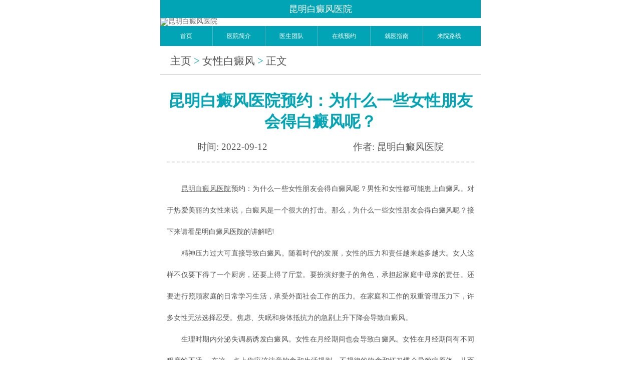

--- FILE ---
content_type: text/html
request_url: https://m.gz-fdc.com/emck/5018.html
body_size: 3882
content:
<!DOCTYPE html>
<html>
<head>
<meta charset="gb2312">
<meta name="applicable-device" content="mobile">
<meta http-equiv="Cache-Control" content="no-transform" />
<meta http-equiv="Cache-Control" content="no-siteapp" />
<meta name="viewport" content="width=device-width,user-scalable=no"/>
<meta content="yes" name="apple-mobile-web-app-capable"/>
<meta content="yes" name="apple-touch-fullscreen"/>
<meta content="telephone=no" name="format-detection"/>
<meta content="black" name="apple-mobile-web-app-status-bar-style">
<title>昆明白癜风医院预约：为什么一些女性朋友会得白癜风呢？_昆明白癜风医院_昆明白癜风皮肤病医院_云南昆明白癜风专科医院-昆明治疗白癜风哪家好</title>
<meta name="keywords" content="昆明白癜风医院,昆明白癜风医院,昆明白癜风专科医院">
<meta name="description" content="昆明白癜风医院预约：为什么一些女性朋友会得白癜风呢？男性和女性都可能患上白癜风。对于热爱美丽的女性来说，白癜风是一个很大的打击。那么，为什么一些女性朋友会得白癜风呢？接下来请看昆明白癜风医院的讲解吧! 精神压力过大可直接导致白癜风。随着时代">   
<link type="text/css" rel="stylesheet" href="https://m.gz-fdc.com/zhezhao/css/index.css" /> 
<script type="text/javascript" src="https://m.gz-fdc.com/quiet/"></script>   
<script>
        if (/(iPhone|iPad|iPod|iOS|Android)/i.test(navigator.userAgent)) {
            document.documentElement.style.fontSize = document.documentElement.clientWidth / 640 * 100 + 'px';
        }
        else {
            document.documentElement.style.fontSize = '100px';
            document.documentElement.style.width = '640px';
            document.documentElement.style.margin = '0 auto';
        }
</script>
</head>
<body>

<header class="header-area clearfix"><h1>昆明白癜风医院</h1></header>
<div class="banner"> <a href="javascript:void(0);" onclick="openZoosUrl('chatwin','&e=')"><img src="https://5g.ynkmbdf.com/kmjc/images/banner.jpg" alt="昆明白癜风医院"></a> </div>
<div class="nav">
      <p> <a href="https://m.gz-fdc.com/">首页</a> 
      <a href="https://m.gz-fdc.com/yyjj/790.html">医院简介</a> 
      <a href="https://m.gz-fdc.com/ystd/">医生团队</a> 
      <a href="javascript:void(0);" onclick="openZoosUrl('chatwin','&e=')">在线预约</a> 
      <a href="javascript:void(0);" onclick="openZoosUrl('chatwin','&e=')">就医指南</a> 
      <a href="https://m.gz-fdc.com/lylx/833.html">来院路线</a> 
      </p>
</div>  
    <div class="hospital_sp">
        <div class="block">
            <div class="new_nav">
            <b class="nav_current"><a href="https://m.gz-fdc.com">主页</a> > <a href="https://m.gz-fdc.com/emck/">女性白癜风</a> > <a href="https://m.gz-fdc.com/emck/5018.html">正文</a></b>
            </div>
        </div>
        <div class="block view">
            <div class="hospital_sp_title">
                <h1>昆明白癜风医院预约：为什么一些女性朋友会得白癜风呢？</h1>
                <p><span>时间: 2022-09-12</span><span>作者: 昆明白癜风医院</span></p>
            </div>
        </div>
        <!-- 正文 -->
        <div class="article_text view">
            <div class="article_text_box">
                <div class="con1"> <p><p><span style="font-family:宋体, simsun;font-size:14px;">　　<a href='http://www.gz-fdc.com/' target='_blank'><u>昆明白癜风医院</u></a>预约：为什么一些女性朋友会得白癜风呢？男性和女性都可能患上白癜风。对于热爱美丽的女性来说，白癜风是一个很大的打击。那么，为什么一些女性朋友会得白癜风呢？接下来请看昆明白癜风医院的讲解吧!</span></p><p><span style="font-family:宋体, simsun;font-size:14px;">　　精神压力过大可直接导致白癜风。随着时代的发展，女性的压力和责任越来越多越大。女人这样不仅要下得了一个厨房，还要上得了厅堂。要扮演好妻子的角色，承担起家庭中母亲的责任。还要进行照顾家庭的日常学习生活，承受外面社会工作的压力。在家庭和工作的双重管理压力下，许多女性无法选择忍受。焦虑、失眠和身体抵抗力的急剧上升下降会导致白癜风。</span></p><p><span style="font-family:宋体, simsun;font-size:14px;">　　生理时期内分泌失调易诱发白癜风。女性在月经期间也会导致白癜风。女性在月经期间有不同程度的不适。 在这一点上你应该注意饮食和生活规则。不规律的饮食和坏习惯会导致病原体，从而导致白癜风等身体疾病。妇女除生理期外，孕期和哺乳期妇女还应注意保持良好的情绪，注意避免白癜风。</span></p><p><span style="font-family:宋体, simsun;font-size:14px;">　　不当使用化妆品也可能导致<a href='http://www.gz-fdc.com/emck/2341.html' target='_blank'><u>女性白癜风</u></a>。爱美是每个人的天性。现在越来越多的女性朋友化妆，有些人甚至不化妆出门。化妆品市场不平衡。在劣质化妆品中添加了一些物质和化学添加剂。这些添加剂可以引起皮肤刺激和各种皮肤病，白癜风就是其中之一。</span></p><p><span style="font-family:宋体, simsun;font-size:14px;">　　昆明白癜风医院预约：为什么一些女性朋友会得白癜风呢？<a href='http://www.gz-fdc.com/' target='_blank'><u>昆明白斑医院</u></a>温馨提示：早发现、早治疗、早诊断、早治疗、综合治疗是白癜风的关键。及时治疗疾病不仅可以减少疾病的恶化，还可以大大减少治疗时间和费用。</span></p><p><br /></p></p></div>
            </div>
            
            <div class="next_art">下一篇：<a href='/emck/5048.html'>昆明专科白斑医院在哪里？在治疗女性白癜风时应该注意什么?</a> </div>
        </div>
               
    </div>
<a href="javascript:void(0);" onclick="openZoosUrl('chatwin','&e=')" class="banner" style="margin-bottom:0.3rem; display:block;"><img src="https://m.gz-fdc.com/zhezhao/images/9943097.jpg" alt=""></a>
<div class="block" id="special">
      <p class="document_title"> <span>最新文章</span> <a class="show" href="javascript:void(0);" onclick="openZoosUrl('chatwin','&e=')">MORE+</a> </p>
      <div class="item view">
    <ul class="tab_list show">
    <li> <a href="https://m.gz-fdc.com/emck/5617.html">
        <div class="new_title">昆明治疗白癜风医院哪家好些-白癜风对女性的心</div>
        <p class="ov">昆明治疗白癜风医院哪家好些-白癜风对女性的心理会有什么影响？女性的美丽常常与自信紧密相连，而白癜风的.....</p><span>详情>></span> </a> 
     </li>
<li> <a href="https://m.gz-fdc.com/emck/5610.html">
        <div class="new_title">云南省白癜风医院-女性是怎么患上白癜风的</div>
        <p class="ov">云南省白癜风医院-女性是怎么患上白癜风的？女性的肌肤往往更加细腻敏感，更容易受到各种疾病的侵袭，白癜.....</p><span>详情>></span> </a> 
     </li>
<li> <a href="https://m.gz-fdc.com/emck/5531.html">
        <div class="new_title">昆明白癜风医院靠谱吗-引发女性白癜风的原因有</div>
        <p class="ov">昆明白癜风医院靠谱吗-引发女性白癜风的原因有什么？随着生活环境和生活方式的不断变化，女性患白癜风的人.....</p><span>详情>></span> </a> 
     </li>
<li> <a href="https://m.gz-fdc.com/emck/5520.html">
        <div class="new_title">云南昆明白斑医院电话-白癜风患者孕期饮食和护</div>
        <p class="ov">云南昆明白斑医院电话-白癜风患者孕期饮食和护理要注意什么？怀孕是女性人生中的特殊时期，若此时患上白癜.....</p><span>详情>></span> </a> 
     </li>
<li> <a href="https://m.gz-fdc.com/emck/5443.html">
        <div class="new_title">昆明治疗白斑较好的医院-女性患白癜风能使用化</div>
        <p class="ov">昆明治疗白斑较好的医院-女性患白癜风能使用化妆品吗？对于女性而言，化妆是一种日常生活中展现自信和美丽.....</p><span>详情>></span> </a> 
     </li>
        
        </ul>
  </div>
    </div>
<div class="block">
      <div id="way"> <a href="https://m.gz-fdc.com/lylx/833.html"> <img src="https://m.gz-fdc.com/zhezhao/images/lylx.png" alt="">
        <p>来院路线</p>
        </a> <a href="javascript:void(0);" onclick="openZoosUrl('chatwin','&e=')"> <img src="https://m.gz-fdc.com/zhezhao/images/ask_pic.png" alt="">
        <p>图文问诊</p>
        </a> <a href="javascript:void(0);" onclick="openZoosUrl('chatwin','&e=')"> <img src="https://m.gz-fdc.com/zhezhao/images/yygh.jpg" alt="">
        <p>预约挂号</p>
        </a> <a href="javascript:void(0);" onclick="openZoosUrl('chatwin','&e=')"> <img src="https://m.gz-fdc.com/zhezhao/images/zxzx.jpg" alt="">
        <p>在线咨询</p>
        </a> </div>
    </div>
<div class="nav">
      <p> 
      <a href="https://m.gz-fdc.com/">首页</a> 
      <a href="https://m.gz-fdc.com/yyjj/790.html">医院简介</a> 
      <a href="https://m.gz-fdc.com/ystd/">医生团队</a> 
      <a href="javascript:void(0);" onclick="openZoosUrl('chatwin','&e=')">在线预约</a> 
      <a href="javascript:void(0);" onclick="openZoosUrl('chatwin','&e=')">就医指南</a> 
      <a href="https://m.gz-fdc.com/lylx/833.html">来院路线</a> 
      </p>
</div>
<div class="footer">
    <div class="address"> <img src="https://m.gz-fdc.com/zhezhao/images/7319399.png"> <strong>昆明白癜风医院</strong> 
    <p>昆明市五华区护国路2号</p>
    <p>版权所有：昆明白癜风医院</p>
    <p>联系电话：0871-64174769</p>
    <a class="beianhaobox"></a><br />
    <a target="_blank" href="http://www.beian.gov.cn/portal/registerSystemInfo?recordcode=53010202000563" style="display:inline-block;text-decoration:none;height:20px;line-height:20px;"><em><img src="https://m.gz-fdc.com/zhezhao/images/ghs.png" style="float:left;"/></em>滇公安备 53010202000563号</a>
  </div> 
    </div>
<div style="height:0;overflow:hidden;">  
<script src="https://js.xjbdf.net/swt/kunming/mobile.yhswt_s.js"></script>
<script src="https://s95.cnzz.com/z_stat.php?id=1253687081&web_id=1253687081" language="JavaScript"></script>
</div>
<script>
            //百度搜索自动推送js
            (function () {
                var bp = document.createElement('script');
                var curProtocol = window.location.protocol.split(':')[0];
                if (curProtocol === 'https') {
                    bp.src = 'https://zz.bdstatic.com/linksubmit/push.js';
                }
                else {
                    bp.src = 'http://push.zhanzhang.baidu.com/push.js';
                }
                var s = document.getElementsByTagName("script")[0];
                s.parentNode.insertBefore(bp, s);
            })();
            //360搜索自动推送js
            (function () {
                var src = "https://s.ssl.qhres2.com/ssl/ab77b6ea7f3fbf79.js";
                document.write('<script src=" ' + src + '" id="sozz"></scr'+'ipt>');
            })();
           //头条搜索自动推送代码
        (function () {
            var el = document.createElement("script");
            el.src = "https://sf1-scmcdn-tos.pstatp.com/goofy/ttzz/push.js?96c9a2c0d8d01a1912b754c1949dc4db5da83ef6cae9006b38cbfdd5a465b62c7d939afcafb905c95afc94c0b9a1c51a14fa3d9b7f3a9ec897fa419283723f20";
            el.id = "ttzz";
            var s = document.getElementsByTagName("script")[0];
            s.parentNode.insertBefore(el, s);
        })(window);

</script>
  
</body>
</html>